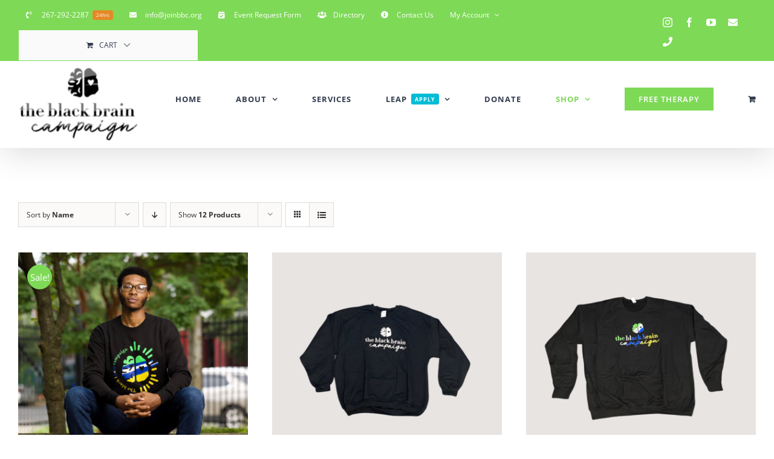

--- FILE ---
content_type: text/html; charset=UTF-8
request_url: https://joinbbc.org/product-category/sweat-shirts/?product_orderby=name
body_size: 19030
content:
<!DOCTYPE html>
<html class="avada-html-layout-wide avada-html-header-position-top avada-html-is-archive" lang="en-US" prefix="og: http://ogp.me/ns# fb: http://ogp.me/ns/fb#">
<head>
	<meta http-equiv="X-UA-Compatible" content="IE=edge" />
	<meta http-equiv="Content-Type" content="text/html; charset=utf-8"/>
	<meta name="viewport" content="width=device-width, initial-scale=1" />
	<title>Sweat Shirts &#8211; The Black Brain Campaign</title>
<meta name='robots' content='max-image-preview:large' />
	<style>img:is([sizes="auto" i], [sizes^="auto," i]) { contain-intrinsic-size: 3000px 1500px }</style>
	<script>window._wca = window._wca || [];</script>
<link rel='dns-prefetch' href='//stats.wp.com' />
<link rel="alternate" type="application/rss+xml" title="The Black Brain Campaign &raquo; Feed" href="https://joinbbc.org/feed/" />
<link rel="alternate" type="application/rss+xml" title="The Black Brain Campaign &raquo; Comments Feed" href="https://joinbbc.org/comments/feed/" />
<link rel="alternate" type="text/calendar" title="The Black Brain Campaign &raquo; iCal Feed" href="https://joinbbc.org/events/?ical=1" />
								<link rel="icon" href="https://joinbbc.org/wp-content/uploads/2021/09/the-black-brain-campaign-logo-02-1.png" type="image/png" />
		
		
		
				<link rel="alternate" type="application/rss+xml" title="The Black Brain Campaign &raquo; Sweat Shirts Category Feed" href="https://joinbbc.org/product-category/sweat-shirts/feed/" />
				
		<meta property="og:locale" content="en_US"/>
		<meta property="og:type" content="article"/>
		<meta property="og:site_name" content="The Black Brain Campaign"/>
		<meta property="og:title" content="  Product categories  Sweat Shirts"/>
				<meta property="og:url" content="https://joinbbc.org/product/bbc-big-brain-ombre-sweatshirt/"/>
																				<meta property="og:image" content="https://joinbbc.org/wp-content/uploads/2022/09/BBCbigbrainombresweatshirt-scaled.jpg"/>
		<meta property="og:image:width" content="2255"/>
		<meta property="og:image:height" content="2560"/>
		<meta property="og:image:type" content="image/jpeg"/>
				<link rel='stylesheet' id='mediaelement-css' href='https://joinbbc.org/wp-includes/js/mediaelement/mediaelementplayer-legacy.min.css?ver=4.2.17' type='text/css' media='all' />
<link rel='stylesheet' id='wp-mediaelement-css' href='https://joinbbc.org/wp-includes/js/mediaelement/wp-mediaelement.min.css?ver=6.8.3' type='text/css' media='all' />
<style id='jetpack-sharing-buttons-style-inline-css' type='text/css'>
.jetpack-sharing-buttons__services-list{display:flex;flex-direction:row;flex-wrap:wrap;gap:0;list-style-type:none;margin:5px;padding:0}.jetpack-sharing-buttons__services-list.has-small-icon-size{font-size:12px}.jetpack-sharing-buttons__services-list.has-normal-icon-size{font-size:16px}.jetpack-sharing-buttons__services-list.has-large-icon-size{font-size:24px}.jetpack-sharing-buttons__services-list.has-huge-icon-size{font-size:36px}@media print{.jetpack-sharing-buttons__services-list{display:none!important}}.editor-styles-wrapper .wp-block-jetpack-sharing-buttons{gap:0;padding-inline-start:0}ul.jetpack-sharing-buttons__services-list.has-background{padding:1.25em 2.375em}
</style>
<link rel='stylesheet' id='coblocks-frontend-css' href='https://joinbbc.org/wp-content/plugins/coblocks/dist/style-coblocks-1.css?ver=3.1.16' type='text/css' media='all' />
<link rel='stylesheet' id='coblocks-extensions-css' href='https://joinbbc.org/wp-content/plugins/coblocks/dist/style-coblocks-extensions.css?ver=3.1.16' type='text/css' media='all' />
<link rel='stylesheet' id='coblocks-animation-css' href='https://joinbbc.org/wp-content/plugins/coblocks/dist/style-coblocks-animation.css?ver=2677611078ee87eb3b1c' type='text/css' media='all' />
<link rel='stylesheet' id='sr7css-css' href='//joinbbc.org/wp-content/plugins/revslider/public/css/sr7.css?ver=6.7.37' type='text/css' media='all' />
<style id='woocommerce-inline-inline-css' type='text/css'>
.woocommerce form .form-row .required { visibility: visible; }
</style>
<link rel='stylesheet' id='wp-components-css' href='https://joinbbc.org/wp-includes/css/dist/components/style.min.css?ver=6.8.3' type='text/css' media='all' />
<link rel='stylesheet' id='godaddy-styles-css' href='https://joinbbc.org/wp-content/mu-plugins/vendor/wpex/godaddy-launch/includes/Dependencies/GoDaddy/Styles/build/latest.css?ver=2.0.2' type='text/css' media='all' />
<link rel='stylesheet' id='gateway-css' href='https://joinbbc.org/wp-content/plugins/woocommerce-paypal-payments/modules/ppcp-button/assets/css/gateway.css?ver=3.3.2' type='text/css' media='all' />
<link rel='stylesheet' id='fusion-dynamic-css-css' href='https://joinbbc.org/wp-content/uploads/fusion-styles/f4ffeb63f6e1ff28ac4300ac78605fed.min.css?ver=3.14.2' type='text/css' media='all' />
<script type="text/javascript" data-jetpack-boost="ignore" src="//joinbbc.org/wp-content/plugins/revslider/public/js/libs/tptools.js?ver=6.7.37" id="tp-tools-js" async="async" data-wp-strategy="async"></script>
<script type="text/javascript" data-jetpack-boost="ignore" src="//joinbbc.org/wp-content/plugins/revslider/public/js/sr7.js?ver=6.7.37" id="sr7-js" async="async" data-wp-strategy="async"></script>
<script type="text/javascript" src="https://joinbbc.org/wp-includes/js/jquery/jquery.min.js?ver=3.7.1" id="jquery-core-js"></script>
<script type="text/javascript" src="https://joinbbc.org/wp-content/plugins/woocommerce/assets/js/jquery-blockui/jquery.blockUI.min.js?ver=2.7.0-wc.10.4.3" id="wc-jquery-blockui-js" defer="defer" data-wp-strategy="defer"></script>
<script type="text/javascript" id="wc-add-to-cart-js-extra">
/* <![CDATA[ */
var wc_add_to_cart_params = {"ajax_url":"\/wp-admin\/admin-ajax.php","wc_ajax_url":"\/?wc-ajax=%%endpoint%%","i18n_view_cart":"View cart","cart_url":"https:\/\/joinbbc.org\/cart\/","is_cart":"","cart_redirect_after_add":"no"};
/* ]]> */
</script>
<script type="text/javascript" src="https://joinbbc.org/wp-content/plugins/woocommerce/assets/js/frontend/add-to-cart.min.js?ver=10.4.3" id="wc-add-to-cart-js" defer="defer" data-wp-strategy="defer"></script>
<script type="text/javascript" src="https://joinbbc.org/wp-content/plugins/woocommerce/assets/js/js-cookie/js.cookie.min.js?ver=2.1.4-wc.10.4.3" id="wc-js-cookie-js" defer="defer" data-wp-strategy="defer"></script>
<script type="text/javascript" id="woocommerce-js-extra">
/* <![CDATA[ */
var woocommerce_params = {"ajax_url":"\/wp-admin\/admin-ajax.php","wc_ajax_url":"\/?wc-ajax=%%endpoint%%","i18n_password_show":"Show password","i18n_password_hide":"Hide password"};
/* ]]> */
</script>
<script type="text/javascript" src="https://joinbbc.org/wp-content/plugins/woocommerce/assets/js/frontend/woocommerce.min.js?ver=10.4.3" id="woocommerce-js" defer="defer" data-wp-strategy="defer"></script>
<script type="text/javascript" id="WCPAY_ASSETS-js-extra">
/* <![CDATA[ */
var wcpayAssets = {"url":"https:\/\/joinbbc.org\/wp-content\/plugins\/woocommerce-payments\/dist\/"};
/* ]]> */
</script>
<script type="text/javascript" src="https://stats.wp.com/s-202604.js" id="woocommerce-analytics-js" defer="defer" data-wp-strategy="defer"></script>
<link rel="https://api.w.org/" href="https://joinbbc.org/wp-json/" /><link rel="alternate" title="JSON" type="application/json" href="https://joinbbc.org/wp-json/wp/v2/product_cat/45" /><link rel="EditURI" type="application/rsd+xml" title="RSD" href="https://joinbbc.org/xmlrpc.php?rsd" />
	<link rel="preconnect" href="https://fonts.googleapis.com">
	<link rel="preconnect" href="https://fonts.gstatic.com">
	<!-- HubSpot WordPress Plugin v11.3.37: embed JS disabled as a portalId has not yet been configured --><meta name="tec-api-version" content="v1"><meta name="tec-api-origin" content="https://joinbbc.org"><link rel="alternate" href="https://joinbbc.org/wp-json/tribe/events/v1/" />	<style>img#wpstats{display:none}</style>
		<style type="text/css" id="css-fb-visibility">@media screen and (max-width: 640px){.fusion-no-small-visibility{display:none !important;}body .sm-text-align-center{text-align:center !important;}body .sm-text-align-left{text-align:left !important;}body .sm-text-align-right{text-align:right !important;}body .sm-text-align-justify{text-align:justify !important;}body .sm-flex-align-center{justify-content:center !important;}body .sm-flex-align-flex-start{justify-content:flex-start !important;}body .sm-flex-align-flex-end{justify-content:flex-end !important;}body .sm-mx-auto{margin-left:auto !important;margin-right:auto !important;}body .sm-ml-auto{margin-left:auto !important;}body .sm-mr-auto{margin-right:auto !important;}body .fusion-absolute-position-small{position:absolute;width:100%;}.awb-sticky.awb-sticky-small{ position: sticky; top: var(--awb-sticky-offset,0); }}@media screen and (min-width: 641px) and (max-width: 1024px){.fusion-no-medium-visibility{display:none !important;}body .md-text-align-center{text-align:center !important;}body .md-text-align-left{text-align:left !important;}body .md-text-align-right{text-align:right !important;}body .md-text-align-justify{text-align:justify !important;}body .md-flex-align-center{justify-content:center !important;}body .md-flex-align-flex-start{justify-content:flex-start !important;}body .md-flex-align-flex-end{justify-content:flex-end !important;}body .md-mx-auto{margin-left:auto !important;margin-right:auto !important;}body .md-ml-auto{margin-left:auto !important;}body .md-mr-auto{margin-right:auto !important;}body .fusion-absolute-position-medium{position:absolute;width:100%;}.awb-sticky.awb-sticky-medium{ position: sticky; top: var(--awb-sticky-offset,0); }}@media screen and (min-width: 1025px){.fusion-no-large-visibility{display:none !important;}body .lg-text-align-center{text-align:center !important;}body .lg-text-align-left{text-align:left !important;}body .lg-text-align-right{text-align:right !important;}body .lg-text-align-justify{text-align:justify !important;}body .lg-flex-align-center{justify-content:center !important;}body .lg-flex-align-flex-start{justify-content:flex-start !important;}body .lg-flex-align-flex-end{justify-content:flex-end !important;}body .lg-mx-auto{margin-left:auto !important;margin-right:auto !important;}body .lg-ml-auto{margin-left:auto !important;}body .lg-mr-auto{margin-right:auto !important;}body .fusion-absolute-position-large{position:absolute;width:100%;}.awb-sticky.awb-sticky-large{ position: sticky; top: var(--awb-sticky-offset,0); }}</style>	<noscript><style>.woocommerce-product-gallery{ opacity: 1 !important; }</style></noscript>
	<link rel="preconnect" href="https://fonts.googleapis.com">
<link rel="preconnect" href="https://fonts.gstatic.com/" crossorigin>
<meta name="generator" content="Powered by Slider Revolution 6.7.37 - responsive, Mobile-Friendly Slider Plugin for WordPress with comfortable drag and drop interface." />
<script data-jetpack-boost="ignore">
	window._tpt			??= {};
	window.SR7			??= {};
	_tpt.R				??= {};
	_tpt.R.fonts		??= {};
	_tpt.R.fonts.customFonts??= {};
	SR7.devMode			=  false;
	SR7.F 				??= {};
	SR7.G				??= {};
	SR7.LIB				??= {};
	SR7.E				??= {};
	SR7.E.gAddons		??= {};
	SR7.E.php 			??= {};
	SR7.E.nonce			= '1dd28d2a46';
	SR7.E.ajaxurl		= 'https://joinbbc.org/wp-admin/admin-ajax.php';
	SR7.E.resturl		= 'https://joinbbc.org/wp-json/';
	SR7.E.slug_path		= 'revslider/revslider.php';
	SR7.E.slug			= 'revslider';
	SR7.E.plugin_url	= 'https://joinbbc.org/wp-content/plugins/revslider/';
	SR7.E.wp_plugin_url = 'https://joinbbc.org/wp-content/plugins/';
	SR7.E.revision		= '6.7.37';
	SR7.E.fontBaseUrl	= '';
	SR7.G.breakPoints 	= [1240,1024,778,480];
	SR7.G.fSUVW 		= false;
	SR7.E.modules 		= ['module','page','slide','layer','draw','animate','srtools','canvas','defaults','carousel','navigation','media','modifiers','migration'];
	SR7.E.libs 			= ['WEBGL'];
	SR7.E.css 			= ['csslp','cssbtns','cssfilters','cssnav','cssmedia'];
	SR7.E.resources		= {};
	SR7.E.ytnc			= false;
	SR7.JSON			??= {};
/*! Slider Revolution 7.0 - Page Processor */
!function(){"use strict";window.SR7??={},window._tpt??={},SR7.version="Slider Revolution 6.7.16",_tpt.getMobileZoom=()=>_tpt.is_mobile?document.documentElement.clientWidth/window.innerWidth:1,_tpt.getWinDim=function(t){_tpt.screenHeightWithUrlBar??=window.innerHeight;let e=SR7.F?.modal?.visible&&SR7.M[SR7.F.module.getIdByAlias(SR7.F.modal.requested)];_tpt.scrollBar=window.innerWidth!==document.documentElement.clientWidth||e&&window.innerWidth!==e.c.module.clientWidth,_tpt.winW=_tpt.getMobileZoom()*window.innerWidth-(_tpt.scrollBar||"prepare"==t?_tpt.scrollBarW??_tpt.mesureScrollBar():0),_tpt.winH=_tpt.getMobileZoom()*window.innerHeight,_tpt.winWAll=document.documentElement.clientWidth},_tpt.getResponsiveLevel=function(t,e){return SR7.G.fSUVW?_tpt.closestGE(t,window.innerWidth):_tpt.closestGE(t,_tpt.winWAll)},_tpt.mesureScrollBar=function(){let t=document.createElement("div");return t.className="RSscrollbar-measure",t.style.width="100px",t.style.height="100px",t.style.overflow="scroll",t.style.position="absolute",t.style.top="-9999px",document.body.appendChild(t),_tpt.scrollBarW=t.offsetWidth-t.clientWidth,document.body.removeChild(t),_tpt.scrollBarW},_tpt.loadCSS=async function(t,e,s){return s?_tpt.R.fonts.required[e].status=1:(_tpt.R[e]??={},_tpt.R[e].status=1),new Promise(((i,n)=>{if(_tpt.isStylesheetLoaded(t))s?_tpt.R.fonts.required[e].status=2:_tpt.R[e].status=2,i();else{const o=document.createElement("link");o.rel="stylesheet";let l="text",r="css";o["type"]=l+"/"+r,o.href=t,o.onload=()=>{s?_tpt.R.fonts.required[e].status=2:_tpt.R[e].status=2,i()},o.onerror=()=>{s?_tpt.R.fonts.required[e].status=3:_tpt.R[e].status=3,n(new Error(`Failed to load CSS: ${t}`))},document.head.appendChild(o)}}))},_tpt.addContainer=function(t){const{tag:e="div",id:s,class:i,datas:n,textContent:o,iHTML:l}=t,r=document.createElement(e);if(s&&""!==s&&(r.id=s),i&&""!==i&&(r.className=i),n)for(const[t,e]of Object.entries(n))"style"==t?r.style.cssText=e:r.setAttribute(`data-${t}`,e);return o&&(r.textContent=o),l&&(r.innerHTML=l),r},_tpt.collector=function(){return{fragment:new DocumentFragment,add(t){var e=_tpt.addContainer(t);return this.fragment.appendChild(e),e},append(t){t.appendChild(this.fragment)}}},_tpt.isStylesheetLoaded=function(t){let e=t.split("?")[0];return Array.from(document.querySelectorAll('link[rel="stylesheet"], link[rel="preload"]')).some((t=>t.href.split("?")[0]===e))},_tpt.preloader={requests:new Map,preloaderTemplates:new Map,show:function(t,e){if(!e||!t)return;const{type:s,color:i}=e;if(s<0||"off"==s)return;const n=`preloader_${s}`;let o=this.preloaderTemplates.get(n);o||(o=this.build(s,i),this.preloaderTemplates.set(n,o)),this.requests.has(t)||this.requests.set(t,{count:0});const l=this.requests.get(t);clearTimeout(l.timer),l.count++,1===l.count&&(l.timer=setTimeout((()=>{l.preloaderClone=o.cloneNode(!0),l.anim&&l.anim.kill(),void 0!==_tpt.gsap?l.anim=_tpt.gsap.fromTo(l.preloaderClone,1,{opacity:0},{opacity:1}):l.preloaderClone.classList.add("sr7-fade-in"),t.appendChild(l.preloaderClone)}),150))},hide:function(t){if(!this.requests.has(t))return;const e=this.requests.get(t);e.count--,e.count<0&&(e.count=0),e.anim&&e.anim.kill(),0===e.count&&(clearTimeout(e.timer),e.preloaderClone&&(e.preloaderClone.classList.remove("sr7-fade-in"),e.anim=_tpt.gsap.to(e.preloaderClone,.3,{opacity:0,onComplete:function(){e.preloaderClone.remove()}})))},state:function(t){if(!this.requests.has(t))return!1;return this.requests.get(t).count>0},build:(t,e="#ffffff",s="")=>{if(t<0||"off"===t)return null;const i=parseInt(t);if(t="prlt"+i,isNaN(i))return null;if(_tpt.loadCSS(SR7.E.plugin_url+"public/css/preloaders/t"+i+".css","preloader_"+t),isNaN(i)||i<6){const n=`background-color:${e}`,o=1===i||2==i?n:"",l=3===i||4==i?n:"",r=_tpt.collector();["dot1","dot2","bounce1","bounce2","bounce3"].forEach((t=>r.add({tag:"div",class:t,datas:{style:l}})));const d=_tpt.addContainer({tag:"sr7-prl",class:`${t} ${s}`,datas:{style:o}});return r.append(d),d}{let n={};if(7===i){let t;e.startsWith("#")?(t=e.replace("#",""),t=`rgba(${parseInt(t.substring(0,2),16)}, ${parseInt(t.substring(2,4),16)}, ${parseInt(t.substring(4,6),16)}, `):e.startsWith("rgb")&&(t=e.slice(e.indexOf("(")+1,e.lastIndexOf(")")).split(",").map((t=>t.trim())),t=`rgba(${t[0]}, ${t[1]}, ${t[2]}, `),t&&(n.style=`border-top-color: ${t}0.65); border-bottom-color: ${t}0.15); border-left-color: ${t}0.65); border-right-color: ${t}0.15)`)}else 12===i&&(n.style=`background:${e}`);const o=[10,0,4,2,5,9,0,4,4,2][i-6],l=_tpt.collector(),r=l.add({tag:"div",class:"sr7-prl-inner",datas:n});Array.from({length:o}).forEach((()=>r.appendChild(l.add({tag:"span",datas:{style:`background:${e}`}}))));const d=_tpt.addContainer({tag:"sr7-prl",class:`${t} ${s}`});return l.append(d),d}}},SR7.preLoader={show:(t,e)=>{"off"!==(SR7.M[t]?.settings?.pLoader?.type??"off")&&_tpt.preloader.show(e||SR7.M[t].c.module,SR7.M[t]?.settings?.pLoader??{color:"#fff",type:10})},hide:(t,e)=>{"off"!==(SR7.M[t]?.settings?.pLoader?.type??"off")&&_tpt.preloader.hide(e||SR7.M[t].c.module)},state:(t,e)=>_tpt.preloader.state(e||SR7.M[t].c.module)},_tpt.prepareModuleHeight=function(t){window.SR7.M??={},window.SR7.M[t.id]??={},"ignore"==t.googleFont&&(SR7.E.ignoreGoogleFont=!0);let e=window.SR7.M[t.id];if(null==_tpt.scrollBarW&&_tpt.mesureScrollBar(),e.c??={},e.states??={},e.settings??={},e.settings.size??={},t.fixed&&(e.settings.fixed=!0),e.c.module=document.querySelector("sr7-module#"+t.id),e.c.adjuster=e.c.module.getElementsByTagName("sr7-adjuster")[0],e.c.content=e.c.module.getElementsByTagName("sr7-content")[0],"carousel"==t.type&&(e.c.carousel=e.c.content.getElementsByTagName("sr7-carousel")[0]),null==e.c.module||null==e.c.module)return;t.plType&&t.plColor&&(e.settings.pLoader={type:t.plType,color:t.plColor}),void 0===t.plType||"off"===t.plType||SR7.preLoader.state(t.id)&&SR7.preLoader.state(t.id,e.c.module)||SR7.preLoader.show(t.id,e.c.module),_tpt.winW||_tpt.getWinDim("prepare"),_tpt.getWinDim();let s=""+e.c.module.dataset?.modal;"modal"==s||"true"==s||"undefined"!==s&&"false"!==s||(e.settings.size.fullWidth=t.size.fullWidth,e.LEV??=_tpt.getResponsiveLevel(window.SR7.G.breakPoints,t.id),t.vpt=_tpt.fillArray(t.vpt,5),e.settings.vPort=t.vpt[e.LEV],void 0!==t.el&&"720"==t.el[4]&&t.gh[4]!==t.el[4]&&"960"==t.el[3]&&t.gh[3]!==t.el[3]&&"768"==t.el[2]&&t.gh[2]!==t.el[2]&&delete t.el,e.settings.size.height=null==t.el||null==t.el[e.LEV]||0==t.el[e.LEV]||"auto"==t.el[e.LEV]?_tpt.fillArray(t.gh,5,-1):_tpt.fillArray(t.el,5,-1),e.settings.size.width=_tpt.fillArray(t.gw,5,-1),e.settings.size.minHeight=_tpt.fillArray(t.mh??[0],5,-1),e.cacheSize={fullWidth:e.settings.size?.fullWidth,fullHeight:e.settings.size?.fullHeight},void 0!==t.off&&(t.off?.t&&(e.settings.size.m??={})&&(e.settings.size.m.t=t.off.t),t.off?.b&&(e.settings.size.m??={})&&(e.settings.size.m.b=t.off.b),t.off?.l&&(e.settings.size.p??={})&&(e.settings.size.p.l=t.off.l),t.off?.r&&(e.settings.size.p??={})&&(e.settings.size.p.r=t.off.r),e.offsetPrepared=!0),_tpt.updatePMHeight(t.id,t,!0))},_tpt.updatePMHeight=(t,e,s)=>{let i=SR7.M[t];var n=i.settings.size.fullWidth?_tpt.winW:i.c.module.parentNode.offsetWidth;n=0===n||isNaN(n)?_tpt.winW:n;let o=i.settings.size.width[i.LEV]||i.settings.size.width[i.LEV++]||i.settings.size.width[i.LEV--]||n,l=i.settings.size.height[i.LEV]||i.settings.size.height[i.LEV++]||i.settings.size.height[i.LEV--]||0,r=i.settings.size.minHeight[i.LEV]||i.settings.size.minHeight[i.LEV++]||i.settings.size.minHeight[i.LEV--]||0;if(l="auto"==l?0:l,l=parseInt(l),"carousel"!==e.type&&(n-=parseInt(e.onw??0)||0),i.MP=!i.settings.size.fullWidth&&n<o||_tpt.winW<o?Math.min(1,n/o):1,e.size.fullScreen||e.size.fullHeight){let t=parseInt(e.fho)||0,s=(""+e.fho).indexOf("%")>-1;e.newh=_tpt.winH-(s?_tpt.winH*t/100:t)}else e.newh=i.MP*Math.max(l,r);if(e.newh+=(parseInt(e.onh??0)||0)+(parseInt(e.carousel?.pt)||0)+(parseInt(e.carousel?.pb)||0),void 0!==e.slideduration&&(e.newh=Math.max(e.newh,parseInt(e.slideduration)/3)),e.shdw&&_tpt.buildShadow(e.id,e),i.c.adjuster.style.height=e.newh+"px",i.c.module.style.height=e.newh+"px",i.c.content.style.height=e.newh+"px",i.states.heightPrepared=!0,i.dims??={},i.dims.moduleRect=i.c.module.getBoundingClientRect(),i.c.content.style.left="-"+i.dims.moduleRect.left+"px",!i.settings.size.fullWidth)return s&&requestAnimationFrame((()=>{n!==i.c.module.parentNode.offsetWidth&&_tpt.updatePMHeight(e.id,e)})),void _tpt.bgStyle(e.id,e,window.innerWidth==_tpt.winW,!0);_tpt.bgStyle(e.id,e,window.innerWidth==_tpt.winW,!0),requestAnimationFrame((function(){s&&requestAnimationFrame((()=>{n!==i.c.module.parentNode.offsetWidth&&_tpt.updatePMHeight(e.id,e)}))})),i.earlyResizerFunction||(i.earlyResizerFunction=function(){requestAnimationFrame((function(){_tpt.getWinDim(),_tpt.moduleDefaults(e.id,e),_tpt.updateSlideBg(t,!0)}))},window.addEventListener("resize",i.earlyResizerFunction))},_tpt.buildShadow=function(t,e){let s=SR7.M[t];null==s.c.shadow&&(s.c.shadow=document.createElement("sr7-module-shadow"),s.c.shadow.classList.add("sr7-shdw-"+e.shdw),s.c.content.appendChild(s.c.shadow))},_tpt.bgStyle=async(t,e,s,i,n)=>{const o=SR7.M[t];if((e=e??o.settings).fixed&&!o.c.module.classList.contains("sr7-top-fixed")&&(o.c.module.classList.add("sr7-top-fixed"),o.c.module.style.position="fixed",o.c.module.style.width="100%",o.c.module.style.top="0px",o.c.module.style.left="0px",o.c.module.style.pointerEvents="none",o.c.module.style.zIndex=5e3,o.c.content.style.pointerEvents="none"),null==o.c.bgcanvas){let t=document.createElement("sr7-module-bg"),l=!1;if("string"==typeof e?.bg?.color&&e?.bg?.color.includes("{"))if(_tpt.gradient&&_tpt.gsap)e.bg.color=_tpt.gradient.convert(e.bg.color);else try{let t=JSON.parse(e.bg.color);(t?.orig||t?.string)&&(e.bg.color=JSON.parse(e.bg.color))}catch(t){return}let r="string"==typeof e?.bg?.color?e?.bg?.color||"transparent":e?.bg?.color?.string??e?.bg?.color?.orig??e?.bg?.color?.color??"transparent";if(t.style["background"+(String(r).includes("grad")?"":"Color")]=r,("transparent"!==r||n)&&(l=!0),o.offsetPrepared&&(t.style.visibility="hidden"),e?.bg?.image?.src&&(t.style.backgroundImage=`url(${e?.bg?.image.src})`,t.style.backgroundSize=""==(e.bg.image?.size??"")?"cover":e.bg.image.size,t.style.backgroundPosition=e.bg.image.position,t.style.backgroundRepeat=""==e.bg.image.repeat||null==e.bg.image.repeat?"no-repeat":e.bg.image.repeat,l=!0),!l)return;o.c.bgcanvas=t,e.size.fullWidth?t.style.width=_tpt.winW-(s&&_tpt.winH<document.body.offsetHeight?_tpt.scrollBarW:0)+"px":i&&(t.style.width=o.c.module.offsetWidth+"px"),e.sbt?.use?o.c.content.appendChild(o.c.bgcanvas):o.c.module.appendChild(o.c.bgcanvas)}o.c.bgcanvas.style.height=void 0!==e.newh?e.newh+"px":("carousel"==e.type?o.dims.module.h:o.dims.content.h)+"px",o.c.bgcanvas.style.left=!s&&e.sbt?.use||o.c.bgcanvas.closest("SR7-CONTENT")?"0px":"-"+(o?.dims?.moduleRect?.left??0)+"px"},_tpt.updateSlideBg=function(t,e){const s=SR7.M[t];let i=s.settings;s?.c?.bgcanvas&&(i.size.fullWidth?s.c.bgcanvas.style.width=_tpt.winW-(e&&_tpt.winH<document.body.offsetHeight?_tpt.scrollBarW:0)+"px":preparing&&(s.c.bgcanvas.style.width=s.c.module.offsetWidth+"px"))},_tpt.moduleDefaults=(t,e)=>{let s=SR7.M[t];null!=s&&null!=s.c&&null!=s.c.module&&(s.dims??={},s.dims.moduleRect=s.c.module.getBoundingClientRect(),s.c.content.style.left="-"+s.dims.moduleRect.left+"px",s.c.content.style.width=_tpt.winW-_tpt.scrollBarW+"px","carousel"==e.type&&(s.c.module.style.overflow="visible"),_tpt.bgStyle(t,e,window.innerWidth==_tpt.winW))},_tpt.getOffset=t=>{var e=t.getBoundingClientRect(),s=window.pageXOffset||document.documentElement.scrollLeft,i=window.pageYOffset||document.documentElement.scrollTop;return{top:e.top+i,left:e.left+s}},_tpt.fillArray=function(t,e){let s,i;t=Array.isArray(t)?t:[t];let n=Array(e),o=t.length;for(i=0;i<t.length;i++)n[i+(e-o)]=t[i],null==s&&"#"!==t[i]&&(s=t[i]);for(let t=0;t<e;t++)void 0!==n[t]&&"#"!=n[t]||(n[t]=s),s=n[t];return n},_tpt.closestGE=function(t,e){let s=Number.MAX_VALUE,i=-1;for(let n=0;n<t.length;n++)t[n]-1>=e&&t[n]-1-e<s&&(s=t[n]-1-e,i=n);return++i}}();</script>
	<style id="egf-frontend-styles" type="text/css">
		p {} h1 {} h2 {} h3 {} h4 {} h5 {} h6 {} 	</style>
			<script type="text/javascript">
			var doc = document.documentElement;
			doc.setAttribute( 'data-useragent', navigator.userAgent );
		</script>
		
	</head>

<body class="archive tax-product_cat term-sweat-shirts term-45 wp-theme-Avada theme-Avada woocommerce woocommerce-page woocommerce-no-js tribe-no-js awb-no-sidebars fusion-image-hovers fusion-pagination-sizing fusion-button_type-flat fusion-button_span-yes fusion-button_gradient-linear avada-image-rollover-circle-no avada-image-rollover-yes avada-image-rollover-direction-fade dont-animate fusion-body ltr fusion-sticky-header no-tablet-sticky-header no-mobile-sticky-header no-mobile-slidingbar fusion-disable-outline fusion-sub-menu-fade mobile-logo-pos-left layout-wide-mode avada-has-boxed-modal-shadow-none layout-scroll-offset-full avada-has-zero-margin-offset-top fusion-top-header menu-text-align-center fusion-woo-product-design-classic fusion-woo-shop-page-columns-4 fusion-woo-related-columns-4 fusion-woo-archive-page-columns-3 avada-has-woo-gallery-disabled woo-sale-badge-circle woo-outofstock-badge-top_bar mobile-menu-design-modern fusion-hide-pagination-text fusion-header-layout-v3 avada-responsive avada-footer-fx-none avada-menu-highlight-style-bar fusion-search-form-classic fusion-main-menu-search-dropdown fusion-avatar-square avada-sticky-shrinkage avada-dropdown-styles avada-blog-layout-large avada-blog-archive-layout-grid avada-ec-not-100-width avada-ec-meta-layout-sidebar avada-header-shadow-yes avada-menu-icon-position-left avada-has-megamenu-shadow avada-has-mainmenu-dropdown-divider avada-has-header-100-width avada-has-pagetitle-bg-full avada-has-100-footer avada-has-titlebar-hide avada-has-footer-widget-bg-image avada-header-border-color-full-transparent avada-social-full-transparent avada-has-transparent-timeline_color avada-has-pagination-padding avada-flyout-menu-direction-top avada-ec-views-v2" data-awb-post-id="2648">
		<a class="skip-link screen-reader-text" href="#content">Skip to content</a>

	<div id="boxed-wrapper">
		
		<div id="wrapper" class="fusion-wrapper">
			<div id="home" style="position:relative;top:-1px;"></div>
							
					
			<header class="fusion-header-wrapper fusion-header-shadow">
				<div class="fusion-header-v3 fusion-logo-alignment fusion-logo-left fusion-sticky-menu- fusion-sticky-logo- fusion-mobile-logo-  fusion-mobile-menu-design-modern">
					
<div class="fusion-secondary-header">
	<div class="fusion-row">
					<div class="fusion-alignleft">
				<nav class="fusion-secondary-menu" role="navigation" aria-label="Secondary Menu"><ul id="menu-university-top-secondary-menu" class="menu"><li  id="menu-item-2424"  class="menu-item menu-item-type-custom menu-item-object-custom menu-item-2424"  data-item-id="2424"><a  href="tel:%20267-292-2287" class="fusion-flex-link fusion-bar-highlight fusion-has-highlight-label"><span class="fusion-megamenu-icon"><i class="glyphicon fa-phone-volume fas" aria-hidden="true"></i></span><span class="menu-text">267-292-2287<span class="fusion-menu-highlight-label" style="background-color:#e58926;">24hrs</span></span></a></li><li  id="menu-item-1204"  class="menu-item menu-item-type-custom menu-item-object-custom menu-item-1204"  data-item-id="1204"><a  class="fusion-flex-link fusion-bar-highlight"><span class="fusion-megamenu-icon"><i class="glyphicon fa-envelope fas" aria-hidden="true"></i></span><span class="menu-text">info@joinbbc.org</span></a></li><li  id="menu-item-2410"  class="menu-item menu-item-type-custom menu-item-object-custom menu-item-2410"  data-item-id="2410"><a  target="_blank" rel="noopener noreferrer" href="https://hipaa.jotform.com/222625859548065" class="fusion-flex-link fusion-bar-highlight"><span class="fusion-megamenu-icon"><i class="glyphicon fa-calendar-check fas" aria-hidden="true"></i></span><span class="menu-text">Event Request Form</span></a></li><li  id="menu-item-1207"  class="menu-item menu-item-type-custom menu-item-object-custom menu-item-1207"  data-item-id="1207"><a  href="https://joinbbc.org/directory/" class="fusion-flex-link fusion-bar-highlight"><span class="fusion-megamenu-icon"><i class="glyphicon fa-users fas" aria-hidden="true"></i></span><span class="menu-text">Directory</span></a></li><li  id="menu-item-1205"  class="menu-item menu-item-type-custom menu-item-object-custom menu-item-1205"  data-item-id="1205"><a  href="https://joinbbc.org/contact/" class="fusion-flex-link fusion-bar-highlight"><span class="fusion-megamenu-icon"><i class="glyphicon fa-info-circle fas" aria-hidden="true"></i></span><span class="menu-text">Contact Us</span></a></li><li class="menu-item fusion-dropdown-menu menu-item-has-children fusion-custom-menu-item fusion-menu-login-box"><a href="https://joinbbc.org/my-account/" aria-haspopup="true" class="fusion-bar-highlight"><span class="menu-text">My Account</span><span class="fusion-caret"><i class="fusion-dropdown-indicator"></i></span></a><div class="fusion-custom-menu-item-contents"><form action="https://joinbbc.org/wp-login.php" name="loginform" method="post"><p><input type="text" class="input-text" name="log" id="username-university-top-secondary-menu-6970ff3356c59" value="" placeholder="Username" /></p><p><input type="password" class="input-text" name="pwd" id="password-university-top-secondary-menu-6970ff3356c59" value="" placeholder="Password" /></p><p class="fusion-remember-checkbox"><label for="fusion-menu-login-box-rememberme-university-top-secondary-menu-6970ff3356c59"><input name="rememberme" type="checkbox" id="fusion-menu-login-box-rememberme" value="forever"> Remember Me</label></p><input type="hidden" name="fusion_woo_login_box" value="true" /><p class="fusion-login-box-submit"><input type="submit" name="wp-submit" id="wp-submit-university-top-secondary-menu-6970ff3356c59" class="button button-small default comment-submit" value="Log In"><input type="hidden" name="redirect" value=""></p></form><a class="fusion-menu-login-box-register" href="https://joinbbc.org/my-account/" title="Register">Register</a></div></li><li class="fusion-custom-menu-item fusion-menu-cart fusion-secondary-menu-cart"><a class="fusion-secondary-menu-icon fusion-bar-highlight" href="https://joinbbc.org/cart/"><span class="menu-text" aria-label="View Cart">Cart</span></a></li></ul></nav><nav class="fusion-mobile-nav-holder fusion-mobile-menu-text-align-center" aria-label="Secondary Mobile Menu"></nav>			</div>
							<div class="fusion-alignright">
				<div class="fusion-social-links-header"><div class="fusion-social-networks"><div class="fusion-social-networks-wrapper"><a  class="fusion-social-network-icon fusion-tooltip fusion-instagram awb-icon-instagram" style data-placement="bottom" data-title="Instagram" data-toggle="tooltip" title="Instagram" href="https://www.instagram.com/theblackbraincampaign/" target="_blank" rel="noopener noreferrer"><span class="screen-reader-text">Instagram</span></a><a  class="fusion-social-network-icon fusion-tooltip fusion-facebook awb-icon-facebook" style data-placement="bottom" data-title="Facebook" data-toggle="tooltip" title="Facebook" href="https://www.facebook.com/TheBlackBrainCampaign/" target="_blank" rel="noreferrer"><span class="screen-reader-text">Facebook</span></a><a  class="fusion-social-network-icon fusion-tooltip fusion-youtube awb-icon-youtube" style data-placement="bottom" data-title="YouTube" data-toggle="tooltip" title="YouTube" href="https://youtube.com/@theblackbraincampaign" target="_blank" rel="noopener noreferrer"><span class="screen-reader-text">YouTube</span></a><a  class="fusion-social-network-icon fusion-tooltip fa-envelope fas" style data-placement="bottom" data-title="Email" data-toggle="tooltip" title="Email" href="mailto:&#105;&#110;&#102;&#111;&#064;&#106;&#111;i&#110;&#098;&#098;&#099;.o&#114;&#103;" target="_self" rel="noopener noreferrer"><span class="screen-reader-text">Email</span></a><a  class="fusion-social-network-icon fusion-tooltip fa-phone fas" style data-placement="bottom" data-title="Phone" data-toggle="tooltip" title="Phone" href="tel:2672922287" target="_self" rel="noopener noreferrer"><span class="screen-reader-text">Phone</span></a></div></div></div>			</div>
			</div>
</div>
<div class="fusion-header-sticky-height"></div>
<div class="fusion-header">
	<div class="fusion-row">
					<div class="fusion-logo" data-margin-top="10px" data-margin-bottom="10px" data-margin-left="0px" data-margin-right="0px">
			<a class="fusion-logo-link"  href="https://joinbbc.org/" >

						<!-- standard logo -->
			<img src="https://joinbbc.org/wp-content/uploads/2021/09/the-black-brain-campaign-logo-01-3.png" srcset="https://joinbbc.org/wp-content/uploads/2021/09/the-black-brain-campaign-logo-01-3.png 1x" width="200" height="123" alt="The Black Brain Campaign Logo" data-retina_logo_url="" class="fusion-standard-logo" />

			
					</a>
		</div>		<nav class="fusion-main-menu" aria-label="Main Menu"><ul id="menu-university-main-menu" class="fusion-menu"><li  id="menu-item-2252"  class="menu-item menu-item-type-post_type menu-item-object-page menu-item-home menu-item-2252"  data-item-id="2252"><a  href="https://joinbbc.org/" class="fusion-bar-highlight"><span class="menu-text">HOME</span></a></li><li  id="menu-item-2323"  class="menu-item menu-item-type-post_type menu-item-object-page menu-item-has-children menu-item-2323 fusion-dropdown-menu"  data-item-id="2323"><a  href="https://joinbbc.org/about/" class="fusion-bar-highlight"><span class="menu-text">ABOUT</span> <span class="fusion-caret"><i class="fusion-dropdown-indicator" aria-hidden="true"></i></span></a><ul class="sub-menu"><li  id="menu-item-3303"  class="menu-item menu-item-type-post_type menu-item-object-page menu-item-3303 fusion-dropdown-submenu" ><a  href="https://joinbbc.org/cofounder/" class="fusion-bar-highlight"><span>Our Cofounder</span></a></li><li  id="menu-item-2490"  class="menu-item menu-item-type-post_type menu-item-object-page menu-item-has-children menu-item-2490 fusion-dropdown-submenu" ><a  href="https://joinbbc.org/previous-events/" class="fusion-bar-highlight"><span>Photo Gallery</span></a><ul class="sub-menu"><li  id="menu-item-4633"  class="menu-item menu-item-type-post_type menu-item-object-page menu-item-4633" ><a  href="https://joinbbc.org/green-tie-gala-2025/" class="fusion-bar-highlight"><span>Green Tie Gala 2025</span></a></li><li  id="menu-item-3446"  class="menu-item menu-item-type-post_type menu-item-object-page menu-item-3446" ><a  href="https://joinbbc.org/gala2023/" class="fusion-bar-highlight"><span>Green Tie Gala 2023</span></a></li><li  id="menu-item-3448"  class="menu-item menu-item-type-post_type menu-item-object-page menu-item-3448" ><a  href="https://joinbbc.org/green-tie-galla-2022/" class="fusion-bar-highlight"><span>Green Tie Gala 2022</span></a></li><li  id="menu-item-3449"  class="menu-item menu-item-type-post_type menu-item-object-page menu-item-3449" ><a  href="https://joinbbc.org/2021-gala/" class="fusion-bar-highlight"><span>Green Tie Gala 2021</span></a></li></ul></li><li  id="menu-item-3371"  class="menu-item menu-item-type-custom menu-item-object-custom menu-item-has-children menu-item-3371 fusion-dropdown-submenu" ><a  href="#" class="fusion-bar-highlight"><span>Media Coverage</span></a><ul class="sub-menu"><li  id="menu-item-3372"  class="menu-item menu-item-type-custom menu-item-object-custom menu-item-3372" ><a  target="_blank" rel="noopener noreferrer" href="https://x.com/SenHughesOffice/status/1797720469816103127" class="fusion-bar-highlight"><span>Senator Sharif Street</span></a></li><li  id="menu-item-3373"  class="menu-item menu-item-type-custom menu-item-object-custom menu-item-3373" ><a  target="_blank" rel="noopener noreferrer" href="https://www.fox29.com/news/black-brain-campaign-addresses-mental-health-in-african-american-community" class="fusion-bar-highlight"><span>Fox 29 Article</span></a></li><li  id="menu-item-3377"  class="menu-item menu-item-type-custom menu-item-object-custom menu-item-3377" ><a  href="https://www.fox29.com/video/1468430" class="fusion-bar-highlight"><span>Fox 29 Video</span></a></li><li  id="menu-item-3374"  class="menu-item menu-item-type-custom menu-item-object-custom menu-item-3374" ><a  target="_blank" rel="noopener noreferrer" href="https://www.pahouse.com/McClinton/PhotoGallery?g=4844&#038;PH=32310" class="fusion-bar-highlight"><span>McClinton partners with Walmart</span></a></li><li  id="menu-item-3375"  class="menu-item menu-item-type-custom menu-item-object-custom menu-item-3375" ><a  target="_blank" rel="noopener noreferrer" href="https://phl17.com/in-focus/in-focus-carson-valley-childrens-aid-lupus-foundation-black-brain-campaign-kulu-mele-african-dance-drum-ensemble/" class="fusion-bar-highlight"><span>PHL 17</span></a></li><li  id="menu-item-3376"  class="menu-item menu-item-type-custom menu-item-object-custom menu-item-3376" ><a  target="_blank" rel="noopener noreferrer" href="https://myspiritnews.com/articles/delaware-county/bbc-tackles-mental-health-stigma-with-public-outreach-2/" class="fusion-bar-highlight"><span>The Spirit News</span></a></li><li  id="menu-item-3666"  class="menu-item menu-item-type-custom menu-item-object-custom menu-item-3666" ><a  target="_blank" rel="noopener noreferrer" href="https://www.facebook.com/6abcSharrieWilliams/videos/mental-health-awareness-month/721002520879425/" class="fusion-bar-highlight"><span>6abc Sharrie Williams</span></a></li><li  id="menu-item-3667"  class="menu-item menu-item-type-custom menu-item-object-custom menu-item-3667" ><a  target="_blank" rel="noopener noreferrer" href="https://www.swglobetimes.com/black-brain-campaign-named-champion-in-action-by-citizens-and-wtxf-fox-29-for-expanding-mental-health-and-well-being-resources-in-philadelphia/" class="fusion-bar-highlight"><span>Globe Times</span></a></li></ul></li><li  id="menu-item-3622"  class="menu-item menu-item-type-custom menu-item-object-custom menu-item-3622 fusion-dropdown-submenu" ><a  href="https://joinbbc.org/newsletter/" class="fusion-bar-highlight"><span>Newsletter</span></a></li></ul></li><li  id="menu-item-2472"  class="menu-item menu-item-type-post_type menu-item-object-page menu-item-2472"  data-item-id="2472"><a  href="https://joinbbc.org/services/" class="fusion-bar-highlight"><span class="menu-text">SERVICES</span></a></li><li  id="menu-item-22"  class="menu-item menu-item-type-post_type menu-item-object-page menu-item-has-children menu-item-22 fusion-dropdown-menu"  data-item-id="22"><a  href="https://joinbbc.org/leap/" class="fusion-bar-highlight fusion-has-highlight-label"><span class="menu-text">LEAP<span class="fusion-menu-highlight-label" style="background-color:#00bcd4;color:#ffffff;">APPLY</span></span> <span class="fusion-caret"><i class="fusion-dropdown-indicator" aria-hidden="true"></i></span></a><ul class="sub-menu"><li  id="menu-item-3327"  class="menu-item menu-item-type-custom menu-item-object-custom menu-item-3327 fusion-dropdown-submenu" ><a  target="_blank" rel="noopener noreferrer" href="https://form.jotform.com/233255828652159" class="fusion-bar-highlight"><span>Internship Application</span></a></li><li  id="menu-item-3333"  class="menu-item menu-item-type-custom menu-item-object-custom menu-item-3333 fusion-dropdown-submenu" ><a  href="https://hipaa.jotform.com/211444622227044" class="fusion-bar-highlight"><span>Master&#8217;s Level Application</span></a></li></ul></li><li  id="menu-item-2413"  class="menu-item menu-item-type-custom menu-item-object-custom menu-item-2413"  data-item-id="2413"><a  target="_blank" rel="noopener noreferrer" href="https://www.paypal.com/donate/?hosted_button_id=EG94Q2XWSXKQW" class="fusion-bar-highlight"><span class="menu-text">DONATE</span></a></li><li  id="menu-item-2681"  class="menu-item menu-item-type-post_type menu-item-object-page current-menu-ancestor current-menu-parent current_page_parent current_page_ancestor menu-item-has-children menu-item-2681 fusion-dropdown-menu"  data-item-id="2681"><a  href="https://joinbbc.org/shop/" class="fusion-bar-highlight"><span class="menu-text">SHOP</span> <span class="fusion-caret"><i class="fusion-dropdown-indicator" aria-hidden="true"></i></span></a><ul class="sub-menu"><li  id="menu-item-2677"  class="menu-item menu-item-type-taxonomy menu-item-object-product_cat menu-item-2677 fusion-dropdown-submenu" ><a  href="https://joinbbc.org/product-category/shirts/" class="fusion-bar-highlight"><span>Shirts</span></a></li><li  id="menu-item-2676"  class="menu-item menu-item-type-taxonomy menu-item-object-product_cat current-menu-item menu-item-2676 fusion-dropdown-submenu" ><a  href="https://joinbbc.org/product-category/sweat-shirts/" class="fusion-bar-highlight"><span>Sweat Shirts</span></a></li><li  id="menu-item-2678"  class="menu-item menu-item-type-taxonomy menu-item-object-product_cat menu-item-2678 fusion-dropdown-submenu" ><a  href="https://joinbbc.org/product-category/hoodies/" class="fusion-bar-highlight"><span>Hoodies</span></a></li><li  id="menu-item-2680"  class="menu-item menu-item-type-taxonomy menu-item-object-product_cat menu-item-2680 fusion-dropdown-submenu" ><a  href="https://joinbbc.org/product-category/hats/" class="fusion-bar-highlight"><span>Hats</span></a></li><li  id="menu-item-2675"  class="menu-item menu-item-type-taxonomy menu-item-object-product_cat menu-item-2675 fusion-dropdown-submenu" ><a  href="https://joinbbc.org/product-category/socks/" class="fusion-bar-highlight"><span>Socks</span></a></li><li  id="menu-item-2679"  class="menu-item menu-item-type-taxonomy menu-item-object-product_cat menu-item-2679 fusion-dropdown-submenu" ><a  href="https://joinbbc.org/product-category/accessories/" class="fusion-bar-highlight"><span>Accessories</span></a></li></ul></li><li  id="menu-item-2385"  class="menu-item menu-item-type-custom menu-item-object-custom menu-item-2385 fusion-menu-item-button"  data-item-id="2385"><a  target="_blank" rel="noopener noreferrer" href="https://form.jotform.com/243105062626145" class="fusion-bar-highlight"><span class="menu-text fusion-button button-default button-medium">FREE THERAPY</span></a></li><li class="fusion-custom-menu-item fusion-menu-cart fusion-main-menu-cart"><a class="fusion-main-menu-icon fusion-bar-highlight" href="https://joinbbc.org/cart/"><span class="menu-text" aria-label="View Cart"></span></a></li></ul></nav>	<div class="fusion-mobile-menu-icons">
							<a href="#" class="fusion-icon awb-icon-bars" aria-label="Toggle mobile menu" aria-expanded="false"></a>
		
		
		
					<a href="https://joinbbc.org/cart/" class="fusion-icon awb-icon-shopping-cart"  aria-label="Toggle mobile cart"></a>
			</div>

<nav class="fusion-mobile-nav-holder fusion-mobile-menu-text-align-center" aria-label="Main Menu Mobile"></nav>

					</div>
</div>
				</div>
				<div class="fusion-clearfix"></div>
			</header>
								
							<div id="sliders-container" class="fusion-slider-visibility">
					</div>
				
					
							
			
						<main id="main" class="clearfix ">
				<div class="fusion-row" style="">
		<div class="woocommerce-container">
			<section id="content" class="" style="">
		<header class="woocommerce-products-header">
	
	</header>
<div class="woocommerce-notices-wrapper"></div>
<div class="catalog-ordering fusion-clearfix">
			<div class="orderby-order-container">
			<ul class="orderby order-dropdown">
				<li>
					<span class="current-li">
						<span class="current-li-content">
														<a aria-haspopup="true">Sort by <strong>Name</strong></a>
						</span>
					</span>
					<ul>
																			<li class="">
																<a href="?product_orderby=default">Sort by <strong>Default Order</strong></a>
							</li>
												<li class="current">
														<a href="?product_orderby=name">Sort by <strong>Name</strong></a>
						</li>
						<li class="">
														<a href="?product_orderby=price">Sort by <strong>Price</strong></a>
						</li>
						<li class="">
														<a href="?product_orderby=date">Sort by <strong>Date</strong></a>
						</li>
						<li class="">
														<a href="?product_orderby=popularity">Sort by <strong>Popularity</strong></a>
						</li>

													<li class="">
																<a href="?product_orderby=rating">Sort by <strong>Rating</strong></a>
							</li>
											</ul>
				</li>
			</ul>

			<ul class="order">
															<li class="asc"><a aria-label="Descending order" aria-haspopup="true" href="?product_orderby=name&product_order=desc"><i class="awb-icon-arrow-down2" aria-hidden="true"></i></a></li>
												</ul>
		</div>

		<ul class="sort-count order-dropdown">
			<li>
				<span class="current-li">
					<a aria-haspopup="true">
						Show <strong>12 Products</strong>						</a>
					</span>
				<ul>
					<li class="current">
						<a href="?product_orderby=name&product_count=12">
							Show <strong>12 Products</strong>						</a>
					</li>
					<li class="">
						<a href="?product_orderby=name&product_count=24">
							Show <strong>24 Products</strong>						</a>
					</li>
					<li class="">
						<a href="?product_orderby=name&product_count=36">
							Show <strong>36 Products</strong>						</a>
					</li>
				</ul>
			</li>
		</ul>
	
											<ul class="fusion-grid-list-view">
			<li class="fusion-grid-view-li active-view">
				<a class="fusion-grid-view" aria-label="View as grid" aria-haspopup="true" href="?product_orderby=name&product_view=grid"><i class="awb-icon-grid icomoon-grid" aria-hidden="true"></i></a>
			</li>
			<li class="fusion-list-view-li">
				<a class="fusion-list-view" aria-haspopup="true" aria-label="View as list" href="?product_orderby=name&product_view=list"><i class="awb-icon-list icomoon-list" aria-hidden="true"></i></a>
			</li>
		</ul>
	</div>
<ul class="products clearfix products-3">
<li class="product type-product post-2648 status-publish first instock product_cat-sweat-shirts has-post-thumbnail sale taxable shipping-taxable purchasable product-type-variable product-grid-view">
	<div class="fusion-product-wrapper">
<a href="https://joinbbc.org/product/bbc-big-brain-ombre-sweatshirt/" class="product-images" aria-label="BBC Big Brain Ombre Sweatshirt">
<div class="fusion-woo-badges-wrapper">

	<span class="onsale">Sale!</span>
	</div><div class="featured-image crossfade-images">
	<img width="500" height="568" src="https://joinbbc.org/wp-content/uploads/2022/09/BBCbigbrainombresweatshirt-scaled-500x568.jpg" class="hover-image lazyload" alt="" decoding="async" fetchpriority="high" srcset="data:image/svg+xml,%3Csvg%20xmlns%3D%27http%3A%2F%2Fwww.w3.org%2F2000%2Fsvg%27%20width%3D%272255%27%20height%3D%272560%27%20viewBox%3D%270%200%202255%202560%27%3E%3Crect%20width%3D%272255%27%20height%3D%272560%27%20fill-opacity%3D%220%22%2F%3E%3C%2Fsvg%3E" data-orig-src="https://joinbbc.org/wp-content/uploads/2022/09/BBCbigbrainombresweatshirt-scaled-500x568.jpg" data-srcset="https://joinbbc.org/wp-content/uploads/2022/09/BBCbigbrainombresweatshirt-200x227.jpg 200w, https://joinbbc.org/wp-content/uploads/2022/09/BBCbigbrainombresweatshirt-264x300.jpg 264w, https://joinbbc.org/wp-content/uploads/2022/09/BBCbigbrainombresweatshirt-400x454.jpg 400w, https://joinbbc.org/wp-content/uploads/2022/09/BBCbigbrainombresweatshirt-500x568.jpg 500w, https://joinbbc.org/wp-content/uploads/2022/09/BBCbigbrainombresweatshirt-600x681.jpg 600w, https://joinbbc.org/wp-content/uploads/2022/09/BBCbigbrainombresweatshirt-700x795.jpg 700w, https://joinbbc.org/wp-content/uploads/2022/09/BBCbigbrainombresweatshirt-768x872.jpg 768w, https://joinbbc.org/wp-content/uploads/2022/09/BBCbigbrainombresweatshirt-800x908.jpg 800w, https://joinbbc.org/wp-content/uploads/2022/09/BBCbigbrainombresweatshirt-902x1024.jpg 902w, https://joinbbc.org/wp-content/uploads/2022/09/BBCbigbrainombresweatshirt-1200x1362.jpg 1200w, https://joinbbc.org/wp-content/uploads/2022/09/BBCbigbrainombresweatshirt-1320x1498.jpg 1320w, https://joinbbc.org/wp-content/uploads/2022/09/BBCbigbrainombresweatshirt-1353x1536.jpg 1353w, https://joinbbc.org/wp-content/uploads/2022/09/BBCbigbrainombresweatshirt-1804x2048.jpg 1804w, https://joinbbc.org/wp-content/uploads/2022/09/BBCbigbrainombresweatshirt-scaled.jpg 2255w" data-sizes="auto" />	<img width="500" height="568" src="https://joinbbc.org/wp-content/uploads/2022/09/BBCbigbrainombresweatshirt-scaled-500x568.jpg" class="attachment-woocommerce_thumbnail size-woocommerce_thumbnail lazyload wp-post-image" alt="" decoding="async" srcset="data:image/svg+xml,%3Csvg%20xmlns%3D%27http%3A%2F%2Fwww.w3.org%2F2000%2Fsvg%27%20width%3D%272255%27%20height%3D%272560%27%20viewBox%3D%270%200%202255%202560%27%3E%3Crect%20width%3D%272255%27%20height%3D%272560%27%20fill-opacity%3D%220%22%2F%3E%3C%2Fsvg%3E" data-orig-src="https://joinbbc.org/wp-content/uploads/2022/09/BBCbigbrainombresweatshirt-scaled-500x568.jpg" data-srcset="https://joinbbc.org/wp-content/uploads/2022/09/BBCbigbrainombresweatshirt-200x227.jpg 200w, https://joinbbc.org/wp-content/uploads/2022/09/BBCbigbrainombresweatshirt-264x300.jpg 264w, https://joinbbc.org/wp-content/uploads/2022/09/BBCbigbrainombresweatshirt-400x454.jpg 400w, https://joinbbc.org/wp-content/uploads/2022/09/BBCbigbrainombresweatshirt-500x568.jpg 500w, https://joinbbc.org/wp-content/uploads/2022/09/BBCbigbrainombresweatshirt-600x681.jpg 600w, https://joinbbc.org/wp-content/uploads/2022/09/BBCbigbrainombresweatshirt-700x795.jpg 700w, https://joinbbc.org/wp-content/uploads/2022/09/BBCbigbrainombresweatshirt-768x872.jpg 768w, https://joinbbc.org/wp-content/uploads/2022/09/BBCbigbrainombresweatshirt-800x908.jpg 800w, https://joinbbc.org/wp-content/uploads/2022/09/BBCbigbrainombresweatshirt-902x1024.jpg 902w, https://joinbbc.org/wp-content/uploads/2022/09/BBCbigbrainombresweatshirt-1200x1362.jpg 1200w, https://joinbbc.org/wp-content/uploads/2022/09/BBCbigbrainombresweatshirt-1320x1498.jpg 1320w, https://joinbbc.org/wp-content/uploads/2022/09/BBCbigbrainombresweatshirt-1353x1536.jpg 1353w, https://joinbbc.org/wp-content/uploads/2022/09/BBCbigbrainombresweatshirt-1804x2048.jpg 1804w, https://joinbbc.org/wp-content/uploads/2022/09/BBCbigbrainombresweatshirt-scaled.jpg 2255w" data-sizes="auto" />
						<div class="cart-loading"><i class="awb-icon-spinner" aria-hidden="true"></i></div>
			</div>
</a>
<div class="fusion-product-content">
	<div class="product-details">
		<div class="product-details-container">
<h3 class="product-title">
	<a href="https://joinbbc.org/product/bbc-big-brain-ombre-sweatshirt/">
		BBC Big Brain Ombre Sweatshirt	</a>
</h3>
<div class="fusion-price-rating">

	<span class="price"><del aria-hidden="true"><span class="woocommerce-Price-amount amount"><bdi><span class="woocommerce-Price-currencySymbol">&#36;</span>40.00</bdi></span></del> <span class="screen-reader-text">Original price was: &#036;40.00.</span><ins aria-hidden="true"><span class="woocommerce-Price-amount amount"><bdi><span class="woocommerce-Price-currencySymbol">&#36;</span>35.00</bdi></span></ins><span class="screen-reader-text">Current price is: &#036;35.00.</span></span>
		</div>
	</div>
</div>


	<div class="product-buttons">
		<div class="fusion-content-sep sep-none"></div>
		<div class="product-buttons-container clearfix">
<a href="https://joinbbc.org/product/bbc-big-brain-ombre-sweatshirt/" aria-describedby="woocommerce_loop_add_to_cart_link_describedby_2648" data-quantity="1" class="button product_type_variable add_to_cart_button" data-product_id="2648" data-product_sku="" aria-label="Select options for &ldquo;BBC Big Brain Ombre Sweatshirt&rdquo;" rel="nofollow" data-product_price="35" data-product_name="BBC Big Brain Ombre Sweatshirt" data-google_product_id="">Select options</a>	<span id="woocommerce_loop_add_to_cart_link_describedby_2648" class="screen-reader-text">
		This product has multiple variants. The options may be chosen on the product page	</span>

<a href="https://joinbbc.org/product/bbc-big-brain-ombre-sweatshirt/" class="show_details_button">
	Details</a>


	</div>
	</div>

	</div> </div>
</li>
<li class="product type-product post-2605 status-publish instock product_cat-sweat-shirts has-post-thumbnail taxable shipping-taxable purchasable product-type-simple product-grid-view">
	<div class="fusion-product-wrapper">
<a href="https://joinbbc.org/product/bbc-black-white-sweatshirt/" class="product-images" aria-label="BBC Black &#038; White Sweatshirt">

<div class="featured-image crossfade-images">
	<img width="500" height="500" src="https://joinbbc.org/wp-content/uploads/2022/09/BBCblackwhitesweatshirt-500x500.png" class="hover-image lazyload" alt="" decoding="async" srcset="data:image/svg+xml,%3Csvg%20xmlns%3D%27http%3A%2F%2Fwww.w3.org%2F2000%2Fsvg%27%20width%3D%271080%27%20height%3D%271080%27%20viewBox%3D%270%200%201080%201080%27%3E%3Crect%20width%3D%271080%27%20height%3D%271080%27%20fill-opacity%3D%220%22%2F%3E%3C%2Fsvg%3E" data-orig-src="https://joinbbc.org/wp-content/uploads/2022/09/BBCblackwhitesweatshirt-500x500.png" data-srcset="https://joinbbc.org/wp-content/uploads/2022/09/BBCblackwhitesweatshirt-66x66.png 66w, https://joinbbc.org/wp-content/uploads/2022/09/BBCblackwhitesweatshirt-150x150.png 150w, https://joinbbc.org/wp-content/uploads/2022/09/BBCblackwhitesweatshirt-200x200.png 200w, https://joinbbc.org/wp-content/uploads/2022/09/BBCblackwhitesweatshirt-300x300.png 300w, https://joinbbc.org/wp-content/uploads/2022/09/BBCblackwhitesweatshirt-400x400.png 400w, https://joinbbc.org/wp-content/uploads/2022/09/BBCblackwhitesweatshirt-500x500.png 500w, https://joinbbc.org/wp-content/uploads/2022/09/BBCblackwhitesweatshirt-600x600.png 600w, https://joinbbc.org/wp-content/uploads/2022/09/BBCblackwhitesweatshirt-700x700.png 700w, https://joinbbc.org/wp-content/uploads/2022/09/BBCblackwhitesweatshirt-768x768.png 768w, https://joinbbc.org/wp-content/uploads/2022/09/BBCblackwhitesweatshirt-800x800.png 800w, https://joinbbc.org/wp-content/uploads/2022/09/BBCblackwhitesweatshirt-1024x1024.png 1024w, https://joinbbc.org/wp-content/uploads/2022/09/BBCblackwhitesweatshirt.png 1080w" data-sizes="auto" />	<img width="500" height="500" src="https://joinbbc.org/wp-content/uploads/2022/09/BBCblackwhitesweatshirt-500x500.png" class="attachment-woocommerce_thumbnail size-woocommerce_thumbnail lazyload wp-post-image" alt="" decoding="async" srcset="data:image/svg+xml,%3Csvg%20xmlns%3D%27http%3A%2F%2Fwww.w3.org%2F2000%2Fsvg%27%20width%3D%271080%27%20height%3D%271080%27%20viewBox%3D%270%200%201080%201080%27%3E%3Crect%20width%3D%271080%27%20height%3D%271080%27%20fill-opacity%3D%220%22%2F%3E%3C%2Fsvg%3E" data-orig-src="https://joinbbc.org/wp-content/uploads/2022/09/BBCblackwhitesweatshirt-500x500.png" data-srcset="https://joinbbc.org/wp-content/uploads/2022/09/BBCblackwhitesweatshirt-66x66.png 66w, https://joinbbc.org/wp-content/uploads/2022/09/BBCblackwhitesweatshirt-150x150.png 150w, https://joinbbc.org/wp-content/uploads/2022/09/BBCblackwhitesweatshirt-200x200.png 200w, https://joinbbc.org/wp-content/uploads/2022/09/BBCblackwhitesweatshirt-300x300.png 300w, https://joinbbc.org/wp-content/uploads/2022/09/BBCblackwhitesweatshirt-400x400.png 400w, https://joinbbc.org/wp-content/uploads/2022/09/BBCblackwhitesweatshirt-500x500.png 500w, https://joinbbc.org/wp-content/uploads/2022/09/BBCblackwhitesweatshirt-600x600.png 600w, https://joinbbc.org/wp-content/uploads/2022/09/BBCblackwhitesweatshirt-700x700.png 700w, https://joinbbc.org/wp-content/uploads/2022/09/BBCblackwhitesweatshirt-768x768.png 768w, https://joinbbc.org/wp-content/uploads/2022/09/BBCblackwhitesweatshirt-800x800.png 800w, https://joinbbc.org/wp-content/uploads/2022/09/BBCblackwhitesweatshirt-1024x1024.png 1024w, https://joinbbc.org/wp-content/uploads/2022/09/BBCblackwhitesweatshirt.png 1080w" data-sizes="auto" />
						<div class="cart-loading"><i class="awb-icon-spinner" aria-hidden="true"></i></div>
			</div>
</a>
<div class="fusion-product-content">
	<div class="product-details">
		<div class="product-details-container">
<h3 class="product-title">
	<a href="https://joinbbc.org/product/bbc-black-white-sweatshirt/">
		BBC Black &#038; White Sweatshirt	</a>
</h3>
<div class="fusion-price-rating">

	<span class="price"><span class="woocommerce-Price-amount amount"><bdi><span class="woocommerce-Price-currencySymbol">&#36;</span>25.00</bdi></span></span>
		</div>
	</div>
</div>


	<div class="product-buttons">
		<div class="fusion-content-sep sep-none"></div>
		<div class="product-buttons-container clearfix">
<a href="/product-category/sweat-shirts/?product_orderby=name&#038;add-to-cart=2605" aria-describedby="woocommerce_loop_add_to_cart_link_describedby_2605" data-quantity="1" class="button product_type_simple add_to_cart_button ajax_add_to_cart" data-product_id="2605" data-product_sku="" aria-label="Add to cart: &ldquo;BBC Black &amp; White Sweatshirt&rdquo;" rel="nofollow" data-product_price="25" data-product_name="BBC Black &amp; White Sweatshirt" data-google_product_id="">Add to cart</a>	<span id="woocommerce_loop_add_to_cart_link_describedby_2605" class="screen-reader-text">
			</span>

<a href="https://joinbbc.org/product/bbc-black-white-sweatshirt/" class="show_details_button">
	Details</a>


	</div>
	</div>

	</div> </div>
</li>
<li class="product type-product post-2658 status-publish last instock product_cat-sweat-shirts has-post-thumbnail taxable shipping-taxable purchasable product-type-variable product-grid-view">
	<div class="fusion-product-wrapper">
<a href="https://joinbbc.org/product/bbc-ombre-black-sweatshirt/" class="product-images" aria-label="BBC Ombre Black Sweatshirt">

<div class="featured-image crossfade-images">
	<img width="500" height="500" src="https://joinbbc.org/wp-content/uploads/2022/09/bbcombreblacksweatshirt-500x500.png" class="hover-image lazyload" alt="" decoding="async" srcset="data:image/svg+xml,%3Csvg%20xmlns%3D%27http%3A%2F%2Fwww.w3.org%2F2000%2Fsvg%27%20width%3D%271080%27%20height%3D%271080%27%20viewBox%3D%270%200%201080%201080%27%3E%3Crect%20width%3D%271080%27%20height%3D%271080%27%20fill-opacity%3D%220%22%2F%3E%3C%2Fsvg%3E" data-orig-src="https://joinbbc.org/wp-content/uploads/2022/09/bbcombreblacksweatshirt-500x500.png" data-srcset="https://joinbbc.org/wp-content/uploads/2022/09/bbcombreblacksweatshirt-66x66.png 66w, https://joinbbc.org/wp-content/uploads/2022/09/bbcombreblacksweatshirt-150x150.png 150w, https://joinbbc.org/wp-content/uploads/2022/09/bbcombreblacksweatshirt-200x200.png 200w, https://joinbbc.org/wp-content/uploads/2022/09/bbcombreblacksweatshirt-300x300.png 300w, https://joinbbc.org/wp-content/uploads/2022/09/bbcombreblacksweatshirt-400x400.png 400w, https://joinbbc.org/wp-content/uploads/2022/09/bbcombreblacksweatshirt-500x500.png 500w, https://joinbbc.org/wp-content/uploads/2022/09/bbcombreblacksweatshirt-600x600.png 600w, https://joinbbc.org/wp-content/uploads/2022/09/bbcombreblacksweatshirt-700x700.png 700w, https://joinbbc.org/wp-content/uploads/2022/09/bbcombreblacksweatshirt-768x768.png 768w, https://joinbbc.org/wp-content/uploads/2022/09/bbcombreblacksweatshirt-800x800.png 800w, https://joinbbc.org/wp-content/uploads/2022/09/bbcombreblacksweatshirt-1024x1024.png 1024w, https://joinbbc.org/wp-content/uploads/2022/09/bbcombreblacksweatshirt.png 1080w" data-sizes="auto" />	<img width="500" height="500" src="https://joinbbc.org/wp-content/uploads/2022/09/bbcombreblacksweatshirt-500x500.png" class="attachment-woocommerce_thumbnail size-woocommerce_thumbnail lazyload wp-post-image" alt="" decoding="async" srcset="data:image/svg+xml,%3Csvg%20xmlns%3D%27http%3A%2F%2Fwww.w3.org%2F2000%2Fsvg%27%20width%3D%271080%27%20height%3D%271080%27%20viewBox%3D%270%200%201080%201080%27%3E%3Crect%20width%3D%271080%27%20height%3D%271080%27%20fill-opacity%3D%220%22%2F%3E%3C%2Fsvg%3E" data-orig-src="https://joinbbc.org/wp-content/uploads/2022/09/bbcombreblacksweatshirt-500x500.png" data-srcset="https://joinbbc.org/wp-content/uploads/2022/09/bbcombreblacksweatshirt-66x66.png 66w, https://joinbbc.org/wp-content/uploads/2022/09/bbcombreblacksweatshirt-150x150.png 150w, https://joinbbc.org/wp-content/uploads/2022/09/bbcombreblacksweatshirt-200x200.png 200w, https://joinbbc.org/wp-content/uploads/2022/09/bbcombreblacksweatshirt-300x300.png 300w, https://joinbbc.org/wp-content/uploads/2022/09/bbcombreblacksweatshirt-400x400.png 400w, https://joinbbc.org/wp-content/uploads/2022/09/bbcombreblacksweatshirt-500x500.png 500w, https://joinbbc.org/wp-content/uploads/2022/09/bbcombreblacksweatshirt-600x600.png 600w, https://joinbbc.org/wp-content/uploads/2022/09/bbcombreblacksweatshirt-700x700.png 700w, https://joinbbc.org/wp-content/uploads/2022/09/bbcombreblacksweatshirt-768x768.png 768w, https://joinbbc.org/wp-content/uploads/2022/09/bbcombreblacksweatshirt-800x800.png 800w, https://joinbbc.org/wp-content/uploads/2022/09/bbcombreblacksweatshirt-1024x1024.png 1024w, https://joinbbc.org/wp-content/uploads/2022/09/bbcombreblacksweatshirt.png 1080w" data-sizes="auto" />
						<div class="cart-loading"><i class="awb-icon-spinner" aria-hidden="true"></i></div>
			</div>
</a>
<div class="fusion-product-content">
	<div class="product-details">
		<div class="product-details-container">
<h3 class="product-title">
	<a href="https://joinbbc.org/product/bbc-ombre-black-sweatshirt/">
		BBC Ombre Black Sweatshirt	</a>
</h3>
<div class="fusion-price-rating">

	<span class="price"><span class="woocommerce-Price-amount amount"><bdi><span class="woocommerce-Price-currencySymbol">&#36;</span>30.00</bdi></span></span>
		</div>
	</div>
</div>


	<div class="product-buttons">
		<div class="fusion-content-sep sep-none"></div>
		<div class="product-buttons-container clearfix">
<a href="https://joinbbc.org/product/bbc-ombre-black-sweatshirt/" aria-describedby="woocommerce_loop_add_to_cart_link_describedby_2658" data-quantity="1" class="button product_type_variable add_to_cart_button" data-product_id="2658" data-product_sku="" aria-label="Select options for &ldquo;BBC Ombre Black Sweatshirt&rdquo;" rel="nofollow" data-product_price="30" data-product_name="BBC Ombre Black Sweatshirt" data-google_product_id="">Select options</a>	<span id="woocommerce_loop_add_to_cart_link_describedby_2658" class="screen-reader-text">
		This product has multiple variants. The options may be chosen on the product page	</span>

<a href="https://joinbbc.org/product/bbc-ombre-black-sweatshirt/" class="show_details_button">
	Details</a>


	</div>
	</div>

	</div> </div>
</li>
</ul>

	</section>
</div>
						
					</div>  <!-- fusion-row -->
				</main>  <!-- #main -->
				
				
								
					<div class="fusion-tb-footer fusion-footer"><div class="fusion-footer-widget-area fusion-widget-area"><div class="fusion-fullwidth fullwidth-box fusion-builder-row-1 fusion-flex-container has-pattern-background has-mask-background hundred-percent-fullwidth non-hundred-percent-height-scrolling" style="--awb-border-radius-top-left:0px;--awb-border-radius-top-right:0px;--awb-border-radius-bottom-right:0px;--awb-border-radius-bottom-left:0px;--awb-padding-top:0px;--awb-padding-right:0px;--awb-padding-bottom:0px;--awb-padding-left:0px;--awb-margin-top:0px;--awb-margin-bottom:0px;--awb-flex-wrap:wrap;" ><div class="fusion-builder-row fusion-row fusion-flex-align-items-stretch fusion-flex-justify-content-space-evenly fusion-flex-content-wrap" style="width:104% !important;max-width:104% !important;margin-left: calc(-4% / 2 );margin-right: calc(-4% / 2 );"><div class="fusion-layout-column fusion_builder_column fusion-builder-column-0 fusion_builder_column_1_1 1_1 fusion-flex-column" style="--awb-padding-top:50px;--awb-padding-bottom:50px;--awb-bg-color:#000000;--awb-bg-color-hover:#000000;--awb-bg-size:cover;--awb-width-large:100%;--awb-margin-top-large:10px;--awb-spacing-right-large:1.92%;--awb-margin-bottom-large:10px;--awb-spacing-left-large:1.92%;--awb-width-medium:100%;--awb-order-medium:0;--awb-spacing-right-medium:1.92%;--awb-spacing-left-medium:1.92%;--awb-width-small:100%;--awb-order-small:0;--awb-spacing-right-small:1.92%;--awb-spacing-left-small:1.92%;" data-scroll-devices="small-visibility,medium-visibility,large-visibility"><div class="fusion-column-wrapper fusion-column-has-shadow fusion-flex-justify-content-flex-start fusion-content-layout-column"><div class="fusion-text fusion-text-1" style="--awb-content-alignment:center;--awb-text-color:#e8e8e8;"><p>Non-Discrimination Statement<br />
The Black Brain Campaign is an equal opportunity employer and service provider committed to creating a diverse and inclusive environment. We do not discriminate based on race, gender, sexual orientation, age, religion, disability, or any other characteristic protected by law.</p>
</div></div></div></div></div><div class="fusion-fullwidth fullwidth-box fusion-builder-row-2 fusion-flex-container has-pattern-background has-mask-background nonhundred-percent-fullwidth non-hundred-percent-height-scrolling" style="--awb-border-radius-top-left:0px;--awb-border-radius-top-right:0px;--awb-border-radius-bottom-right:0px;--awb-border-radius-bottom-left:0px;--awb-flex-wrap:wrap;" ><div class="fusion-builder-row fusion-row fusion-flex-align-items-flex-start fusion-flex-content-wrap" style="max-width:1331.2px;margin-left: calc(-4% / 2 );margin-right: calc(-4% / 2 );"><div class="fusion-layout-column fusion_builder_column fusion-builder-column-1 fusion_builder_column_1_1 1_1 fusion-flex-column" style="--awb-bg-size:cover;--awb-width-large:100%;--awb-margin-top-large:10px;--awb-spacing-right-large:1.92%;--awb-margin-bottom-large:10px;--awb-spacing-left-large:1.92%;--awb-width-medium:100%;--awb-order-medium:0;--awb-spacing-right-medium:1.92%;--awb-spacing-left-medium:1.92%;--awb-width-small:100%;--awb-order-small:0;--awb-spacing-right-small:1.92%;--awb-spacing-left-small:1.92%;"><div class="fusion-column-wrapper fusion-column-has-shadow fusion-flex-justify-content-flex-start fusion-content-layout-column"><div class="fusion-text fusion-text-2" style="--awb-content-alignment:center;"><p>© TheBlackBrainCampaign | All Rights Reserved | Powered by <a href="https://theblackhelpdesk.com/" target="_blank" rel="noopener">SIR</a> |<a href="mailto:info@joinbbc.org"> info@joinbbc.org</a> | 267-292-2287</p>
</div></div></div></div></div>
</div></div>
																</div> <!-- wrapper -->
		</div> <!-- #boxed-wrapper -->
				<a class="fusion-one-page-text-link fusion-page-load-link" tabindex="-1" href="#" aria-hidden="true">Page load link</a>

		<div class="avada-footer-scripts">
			<script type="text/javascript">var fusionNavIsCollapsed=function(e){var t,n;window.innerWidth<=e.getAttribute("data-breakpoint")?(e.classList.add("collapse-enabled"),e.classList.remove("awb-menu_desktop"),e.classList.contains("expanded")||window.dispatchEvent(new CustomEvent("fusion-mobile-menu-collapsed",{detail:{nav:e}})),(n=e.querySelectorAll(".menu-item-has-children.expanded")).length&&n.forEach(function(e){e.querySelector(".awb-menu__open-nav-submenu_mobile").setAttribute("aria-expanded","false")})):(null!==e.querySelector(".menu-item-has-children.expanded .awb-menu__open-nav-submenu_click")&&e.querySelector(".menu-item-has-children.expanded .awb-menu__open-nav-submenu_click").click(),e.classList.remove("collapse-enabled"),e.classList.add("awb-menu_desktop"),null!==e.querySelector(".awb-menu__main-ul")&&e.querySelector(".awb-menu__main-ul").removeAttribute("style")),e.classList.add("no-wrapper-transition"),clearTimeout(t),t=setTimeout(()=>{e.classList.remove("no-wrapper-transition")},400),e.classList.remove("loading")},fusionRunNavIsCollapsed=function(){var e,t=document.querySelectorAll(".awb-menu");for(e=0;e<t.length;e++)fusionNavIsCollapsed(t[e])};function avadaGetScrollBarWidth(){var e,t,n,l=document.createElement("p");return l.style.width="100%",l.style.height="200px",(e=document.createElement("div")).style.position="absolute",e.style.top="0px",e.style.left="0px",e.style.visibility="hidden",e.style.width="200px",e.style.height="150px",e.style.overflow="hidden",e.appendChild(l),document.body.appendChild(e),t=l.offsetWidth,e.style.overflow="scroll",t==(n=l.offsetWidth)&&(n=e.clientWidth),document.body.removeChild(e),jQuery("html").hasClass("awb-scroll")&&10<t-n?10:t-n}fusionRunNavIsCollapsed(),window.addEventListener("fusion-resize-horizontal",fusionRunNavIsCollapsed);</script><script type="speculationrules">
{"prefetch":[{"source":"document","where":{"and":[{"href_matches":"\/*"},{"not":{"href_matches":["\/wp-*.php","\/wp-admin\/*","\/wp-content\/uploads\/*","\/wp-content\/*","\/wp-content\/plugins\/*","\/wp-content\/themes\/Avada\/*","\/*\\?(.+)"]}},{"not":{"selector_matches":"a[rel~=\"nofollow\"]"}},{"not":{"selector_matches":".no-prefetch, .no-prefetch a"}}]},"eagerness":"conservative"}]}
</script>
		<script>
		( function ( body ) {
			'use strict';
			body.className = body.className.replace( /\btribe-no-js\b/, 'tribe-js' );
		} )( document.body );
		</script>
		<script type="application/ld+json">{"@context":"https://schema.org/","@type":"BreadcrumbList","itemListElement":[{"@type":"ListItem","position":1,"item":{"name":"Home","@id":"https://joinbbc.org"}},{"@type":"ListItem","position":2,"item":{"name":"Sweat Shirts","@id":"https://joinbbc.org/product-category/sweat-shirts/"}}]}</script><script> /* <![CDATA[ */var tribe_l10n_datatables = {"aria":{"sort_ascending":": activate to sort column ascending","sort_descending":": activate to sort column descending"},"length_menu":"Show _MENU_ entries","empty_table":"No data available in table","info":"Showing _START_ to _END_ of _TOTAL_ entries","info_empty":"Showing 0 to 0 of 0 entries","info_filtered":"(filtered from _MAX_ total entries)","zero_records":"No matching records found","search":"Search:","all_selected_text":"All items on this page were selected. ","select_all_link":"Select all pages","clear_selection":"Clear Selection.","pagination":{"all":"All","next":"Next","previous":"Previous"},"select":{"rows":{"0":"","_":": Selected %d rows","1":": Selected 1 row"}},"datepicker":{"dayNames":["Sunday","Monday","Tuesday","Wednesday","Thursday","Friday","Saturday"],"dayNamesShort":["Sun","Mon","Tue","Wed","Thu","Fri","Sat"],"dayNamesMin":["S","M","T","W","T","F","S"],"monthNames":["January","February","March","April","May","June","July","August","September","October","November","December"],"monthNamesShort":["January","February","March","April","May","June","July","August","September","October","November","December"],"monthNamesMin":["Jan","Feb","Mar","Apr","May","Jun","Jul","Aug","Sep","Oct","Nov","Dec"],"nextText":"Next","prevText":"Prev","currentText":"Today","closeText":"Done","today":"Today","clear":"Clear"}};/* ]]> */ </script>	<script type='text/javascript'>
		(function () {
			var c = document.body.className;
			c = c.replace(/woocommerce-no-js/, 'woocommerce-js');
			document.body.className = c;
		})();
	</script>
	<script type="text/javascript" src="https://joinbbc.org/wp-content/plugins/the-events-calendar/common/build/js/user-agent.js?ver=da75d0bdea6dde3898df" id="tec-user-agent-js"></script>
<script type="text/javascript" src="https://joinbbc.org/wp-content/plugins/coblocks/dist/js/coblocks-animation.js?ver=3.1.16" id="coblocks-animation-js"></script>
<script type="text/javascript" src="https://joinbbc.org/wp-content/plugins/coblocks/dist/js/vendors/tiny-swiper.js?ver=3.1.16" id="coblocks-tiny-swiper-js"></script>
<script type="text/javascript" id="coblocks-tinyswiper-initializer-js-extra">
/* <![CDATA[ */
var coblocksTinyswiper = {"carouselPrevButtonAriaLabel":"Previous","carouselNextButtonAriaLabel":"Next","sliderImageAriaLabel":"Image"};
/* ]]> */
</script>
<script type="text/javascript" src="https://joinbbc.org/wp-content/plugins/coblocks/dist/js/coblocks-tinyswiper-initializer.js?ver=3.1.16" id="coblocks-tinyswiper-initializer-js"></script>
<script type="text/javascript" id="ppcp-smart-button-js-extra">
/* <![CDATA[ */
var PayPalCommerceGateway = {"url":"https:\/\/www.paypal.com\/sdk\/js?client-id=AR4tVkBNQ9vdGIiL-xb5mW8jMDt5k8N0xB6wqOvTwO25NglSuoiKGSbCQDG2Z1ypYKdcQKakCDZvGlCV&currency=USD&integration-date=2026-01-05&components=buttons,funding-eligibility&vault=false&commit=false&intent=capture&disable-funding=card&enable-funding=venmo,paylater","url_params":{"client-id":"AR4tVkBNQ9vdGIiL-xb5mW8jMDt5k8N0xB6wqOvTwO25NglSuoiKGSbCQDG2Z1ypYKdcQKakCDZvGlCV","currency":"USD","integration-date":"2026-01-05","components":"buttons,funding-eligibility","vault":"false","commit":"false","intent":"capture","disable-funding":"card","enable-funding":"venmo,paylater"},"script_attributes":{"data-partner-attribution-id":"Woo_PPCP","data-page-type":"product-listing"},"client_id":"AR4tVkBNQ9vdGIiL-xb5mW8jMDt5k8N0xB6wqOvTwO25NglSuoiKGSbCQDG2Z1ypYKdcQKakCDZvGlCV","currency":"USD","data_client_id":{"set_attribute":false,"endpoint":"\/?wc-ajax=ppc-data-client-id","nonce":"dc6fa7bfb4","user":0,"has_subscriptions":false,"paypal_subscriptions_enabled":false},"redirect":"https:\/\/joinbbc.org\/checkout\/","context":"mini-cart","ajax":{"simulate_cart":{"endpoint":"\/?wc-ajax=ppc-simulate-cart","nonce":"46ee6fbd4f"},"change_cart":{"endpoint":"\/?wc-ajax=ppc-change-cart","nonce":"9112c49aa8"},"create_order":{"endpoint":"\/?wc-ajax=ppc-create-order","nonce":"0bd4873436"},"approve_order":{"endpoint":"\/?wc-ajax=ppc-approve-order","nonce":"fd470fd823"},"get_order":{"endpoint":"\/?wc-ajax=ppc-get-order","nonce":"1a707668a1"},"approve_subscription":{"endpoint":"\/?wc-ajax=ppc-approve-subscription","nonce":"199f0f138c"},"vault_paypal":{"endpoint":"\/?wc-ajax=ppc-vault-paypal","nonce":"c5119b33e3"},"save_checkout_form":{"endpoint":"\/?wc-ajax=ppc-save-checkout-form","nonce":"a5b8d339f1"},"validate_checkout":{"endpoint":"\/?wc-ajax=ppc-validate-checkout","nonce":"920ab335ee"},"cart_script_params":{"endpoint":"\/?wc-ajax=ppc-cart-script-params"},"create_setup_token":{"endpoint":"\/?wc-ajax=ppc-create-setup-token","nonce":"1a70c0b2cb"},"create_payment_token":{"endpoint":"\/?wc-ajax=ppc-create-payment-token","nonce":"a8dcc3a7f0"},"create_payment_token_for_guest":{"endpoint":"\/?wc-ajax=ppc-update-customer-id","nonce":"620b5e1e62"},"update_shipping":{"endpoint":"\/?wc-ajax=ppc-update-shipping","nonce":"4ed5c5ddb6"},"update_customer_shipping":{"shipping_options":{"endpoint":"https:\/\/joinbbc.org\/wp-json\/wc\/store\/v1\/cart\/select-shipping-rate"},"shipping_address":{"cart_endpoint":"https:\/\/joinbbc.org\/wp-json\/wc\/store\/v1\/cart\/","update_customer_endpoint":"https:\/\/joinbbc.org\/wp-json\/wc\/store\/v1\/cart\/update-customer"},"wp_rest_nonce":"1fb3d4c572","update_shipping_method":"\/?wc-ajax=update_shipping_method"}},"cart_contains_subscription":"","subscription_plan_id":"","vault_v3_enabled":"1","variable_paypal_subscription_variations":[],"variable_paypal_subscription_variation_from_cart":"","subscription_product_allowed":"","locations_with_subscription_product":{"product":false,"payorder":false,"cart":false},"enforce_vault":"","can_save_vault_token":"","is_free_trial_cart":"","vaulted_paypal_email":"","bn_codes":{"checkout":"Woo_PPCP","cart":"Woo_PPCP","mini-cart":"Woo_PPCP","product":"Woo_PPCP"},"payer":null,"button":{"wrapper":"#ppc-button-ppcp-gateway","is_disabled":false,"mini_cart_wrapper":"#ppc-button-minicart","is_mini_cart_disabled":false,"cancel_wrapper":"#ppcp-cancel","mini_cart_style":{"layout":"vertical","color":"gold","shape":"rect","label":"paypal","tagline":false,"height":35},"style":{"layout":"vertical","color":"gold","shape":"rect","label":"paypal","tagline":false}},"separate_buttons":{"card":{"id":"ppcp-card-button-gateway","wrapper":"#ppc-button-ppcp-card-button-gateway","style":{"shape":"rect","color":"black","layout":"horizontal"}}},"hosted_fields":{"wrapper":"#ppcp-hosted-fields","labels":{"credit_card_number":"","cvv":"","mm_yy":"MM\/YY","fields_empty":"Card payment details are missing. Please fill in all required fields.","fields_not_valid":"Unfortunately, your credit card details are not valid.","card_not_supported":"Unfortunately, we do not support your credit card.","cardholder_name_required":"Cardholder's first and last name are required, please fill the checkout form required fields."},"valid_cards":["mastercard","visa","amex","discover","american-express","master-card"],"contingency":"SCA_WHEN_REQUIRED"},"messages":{"wrapper":".ppcp-messages","is_hidden":false,"block":{"enabled":false},"amount":35,"placement":"product-list","style":{"layout":"text","logo":{"type":"primary","position":"left"},"text":{"color":"black","size":"12"},"color":"blue","ratio":"1x1"}},"labels":{"error":{"generic":"Something went wrong. Please try again or choose another payment source.","required":{"generic":"Required form fields are not filled.","field":"%s is a required field.","elements":{"terms":"Please read and accept the terms and conditions to proceed with your order."}}},"billing_field":"Billing %s","shipping_field":"Shipping %s"},"simulate_cart":{"enabled":true,"throttling":5000},"order_id":"0","single_product_buttons_enabled":"1","mini_cart_buttons_enabled":"1","basic_checkout_validation_enabled":"","early_checkout_validation_enabled":"1","funding_sources_without_redirect":["paypal","paylater","venmo","card"],"user":{"is_logged":false,"has_wc_card_payment_tokens":false},"should_handle_shipping_in_paypal":"","server_side_shipping_callback":{"enabled":true},"appswitch":{"enabled":true},"needShipping":"","vaultingEnabled":"","productType":null,"manualRenewalEnabled":"","final_review_enabled":"1"};
/* ]]> */
</script>
<script type="text/javascript" src="https://joinbbc.org/wp-content/plugins/woocommerce-paypal-payments/modules/ppcp-button/assets/js/button.js?ver=3.3.2" id="ppcp-smart-button-js"></script>
<script type="text/javascript" src="https://joinbbc.org/wp-includes/js/dist/vendor/wp-polyfill.min.js?ver=3.15.0" id="wp-polyfill-js"></script>
<script type="text/javascript" src="https://joinbbc.org/wp-content/plugins/jetpack/jetpack_vendor/automattic/woocommerce-analytics/build/woocommerce-analytics-client.js?minify=false&amp;ver=75adc3c1e2933e2c8c6a" id="woocommerce-analytics-client-js" defer="defer" data-wp-strategy="defer"></script>
<script type="text/javascript" src="https://joinbbc.org/wp-content/plugins/woocommerce/assets/js/sourcebuster/sourcebuster.min.js?ver=10.4.3" id="sourcebuster-js-js"></script>
<script type="text/javascript" id="wc-order-attribution-js-extra">
/* <![CDATA[ */
var wc_order_attribution = {"params":{"lifetime":1.0e-5,"session":30,"base64":false,"ajaxurl":"https:\/\/joinbbc.org\/wp-admin\/admin-ajax.php","prefix":"wc_order_attribution_","allowTracking":true},"fields":{"source_type":"current.typ","referrer":"current_add.rf","utm_campaign":"current.cmp","utm_source":"current.src","utm_medium":"current.mdm","utm_content":"current.cnt","utm_id":"current.id","utm_term":"current.trm","utm_source_platform":"current.plt","utm_creative_format":"current.fmt","utm_marketing_tactic":"current.tct","session_entry":"current_add.ep","session_start_time":"current_add.fd","session_pages":"session.pgs","session_count":"udata.vst","user_agent":"udata.uag"}};
/* ]]> */
</script>
<script type="text/javascript" src="https://joinbbc.org/wp-content/plugins/woocommerce/assets/js/frontend/order-attribution.min.js?ver=10.4.3" id="wc-order-attribution-js"></script>
<script type="text/javascript" id="jetpack-stats-js-before">
/* <![CDATA[ */
_stq = window._stq || [];
_stq.push([ "view", {"v":"ext","blog":"198237818","post":"0","tz":"0","srv":"joinbbc.org","arch_tax_product_cat":"sweat-shirts","arch_results":"3","j":"1:15.4"} ]);
_stq.push([ "clickTrackerInit", "198237818", "0" ]);
/* ]]> */
</script>
<script type="text/javascript" src="https://stats.wp.com/e-202604.js" id="jetpack-stats-js" defer="defer" data-wp-strategy="defer"></script>
<script type="text/javascript" src="https://joinbbc.org/wp-content/uploads/fusion-scripts/37c6e6e44a78c4b993e9e8cbb0c844e3.min.js?ver=3.14.2" id="fusion-scripts-js"></script>
				<script type="text/javascript">
				jQuery( document ).ready( function() {
					var ajaxurl = 'https://joinbbc.org/wp-admin/admin-ajax.php';
					if ( 0 < jQuery( '.fusion-login-nonce' ).length ) {
						jQuery.get( ajaxurl, { 'action': 'fusion_login_nonce' }, function( response ) {
							jQuery( '.fusion-login-nonce' ).html( response );
						});
					}
				});
				</script>
						<script type="text/javascript">
			(function() {
				window.wcAnalytics = window.wcAnalytics || {};
				const wcAnalytics = window.wcAnalytics;

				// Set the assets URL for webpack to find the split assets.
				wcAnalytics.assets_url = 'https://joinbbc.org/wp-content/plugins/jetpack/jetpack_vendor/automattic/woocommerce-analytics/src/../build/';

				// Set the REST API tracking endpoint URL.
				wcAnalytics.trackEndpoint = 'https://joinbbc.org/wp-json/woocommerce-analytics/v1/track';

				// Set common properties for all events.
				wcAnalytics.commonProps = {"blog_id":198237818,"store_id":"f2d57e44-606d-48a4-a327-d21f10632785","ui":null,"url":"https://joinbbc.org","woo_version":"10.4.3","wp_version":"6.8.3","store_admin":0,"device":"mobile","store_currency":"USD","timezone":"+00:00","is_guest":1};

				// Set the event queue.
				wcAnalytics.eventQueue = [];

				// Features.
				wcAnalytics.features = {
					ch: false,
					sessionTracking: false,
					proxy: false,
				};

				wcAnalytics.breadcrumbs = ["Shop","Sweat Shirts"];

				// Page context flags.
				wcAnalytics.pages = {
					isAccountPage: false,
					isCart: false,
				};
			})();
		</script>
				</div>

			<section class="to-top-container to-top-right" aria-labelledby="awb-to-top-label">
		<a href="#" id="toTop" class="fusion-top-top-link">
			<span id="awb-to-top-label" class="screen-reader-text">Go to Top</span>

					</a>
	</section>
		</body>
</html>
